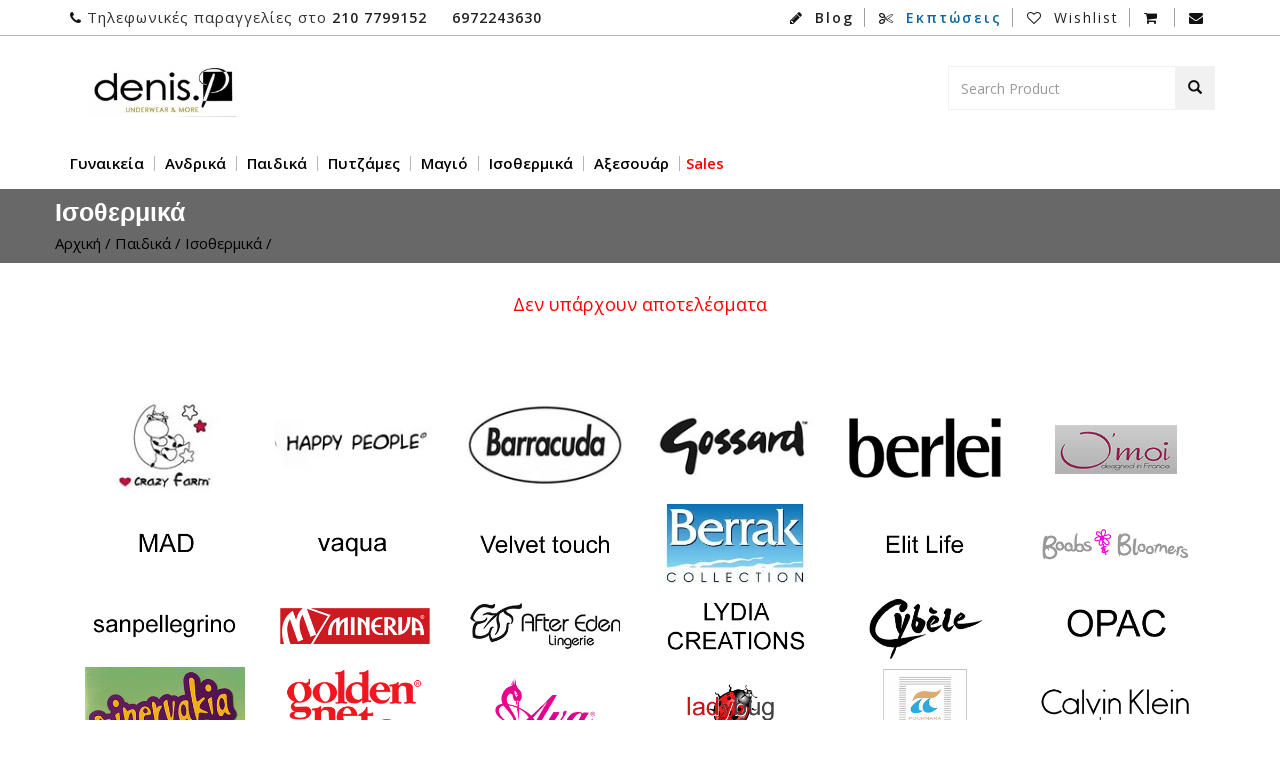

--- FILE ---
content_type: text/html; charset=UTF-8
request_url: https://www.esorouxa.net/paidika/isothermika/
body_size: 8453
content:
<!doctype html>
<html class="no-js" lang="greek">

<head>

<meta http-equiv="Content-Type" content="text/html; charset=UTF-8" />
        <meta http-equiv="x-ua-compatible" content="ie=edge">
        <meta name="viewport" content="width=device-width, initial-scale=1">
<meta http-equiv="cache-control" content="no-cache" />
<meta http-equiv="pragma" content="no-cache" />
<meta name="language" content="el, greek" />
<meta name="robots" content="all" />



<link rel="canonical" href="https://www.esorouxa.net/paidika/isothermika/" />
<meta property="og:locale" content="el_GR" /> 
<meta property="og:type" content="category" />
<meta property="og:title" content="Ισοθερμικά" />
<meta property="og:description" content="" />
<meta property="og:url" content="https://www.esorouxa.net/paidika/isothermika/" />
<meta property="og:site_name" content="Εσώρουχα denis.p - κατάστημα εσωρούχων" />
<meta property="article:author" content="denis.p" /> 
<meta property="og:image" content="https://www.esorouxa.net/paidika/isothermika/photobig/26082017204912.jpg" />
<meta property="og:image:width" content="268" />
<meta property="og:image:height" content="348" />
<meta name="twitter:card" content="summary_large_image" /> 
<meta name="twitter:description" content="" />
<meta name="twitter:title" content="Ισοθερμικά" />
<meta name="twitter:image" content="https://www.esorouxa.net/paidika/isothermika/photobig/26082017204912.jpg" />
<meta name="twitter:creator" content="@EsorouxaNet" /> 


<title>Ισοθερμικά</title>
	
<link rel="shortcut icon" type="image/x-icon" href="https://www.esorouxa.net//favicon.ico">  
<link rel="stylesheet" href="https://www.esorouxa.net/includes/templates/temp_3/css/bootstrap.min.css"  media="none" id="bootstrapmincss">
<link rel="stylesheet" href="https://www.esorouxa.net/includes/templates/temp_3/css/animate.min.css"><link rel="stylesheet" href="https://www.esorouxa.net/includes/templates/temp_3/css/font-awesome.min.css" media="none" id="fontawesomemincss">
<link rel="stylesheet" type="text/css" href="https://www.esorouxa.net/includes/templates/temp_3/css/font/flaticon.css"> <link rel="stylesheet" href="https://www.esorouxa.net/includes/templates/temp_3/css2/owl.carousel.min.css"><link rel="stylesheet" href="https://www.esorouxa.net/includes/templates/temp_3/css2/owl.theme.default.min.css"><link rel="stylesheet" href="https://www.esorouxa.net/includes/templates/temp_3/css/meanmenu.min.css"><link rel="stylesheet" href="https://www.esorouxa.net/style.css"  media="all" id="stylecss">
<link rel="stylesheet" href="https://www.esorouxa.net/includes/templates/temp_3/my.css?u=6" media="all" id="mycss">		
<script src="https://www.esorouxa.net/includes/templates/temp_3/js/vendor/modernizr-2.8.3.min.js"></script><style>
.ProdImgHolder{    height: 500px;}
.ProdImgHolderPhoto{display: block;
    height: 100%;}
.ProdImgHolderPhoto img {max-height:100%;}
.inner-page-banner-area .pagination-area ul li a, .inner-page-banner-area .pagination-area ul li {
    color: #000000 !important;
}
</style>
<script src="https://www.esorouxa.net/includes/templates/temp_3/js/vendor/jquery-2.2.4.min.js" type="text/javascript"></script>
<script>(function(d, s, id) {
  var js, fjs = d.getElementsByTagName(s)[0];
  if (d.getElementById(id)) return;
  js = d.createElement(s); js.id = id;
  js.src = "//connect.facebook.net/en_US/all.js#xfbml=1&appId=493583430676785";
  fjs.parentNode.insertBefore(js, fjs);
}(document, 'script', 'facebook-jssdk'));</script>

<!-- Facebook Pixel Code -->
<script>
!function(f,b,e,v,n,t,s)
{if(f.fbq)return;n=f.fbq=function(){n.callMethod?
n.callMethod.apply(n,arguments):n.queue.push(arguments)};
if(!f._fbq)f._fbq=n;n.push=n;n.loaded=!0;n.version='2.0';
n.queue=[];t=b.createElement(e);t.async=!0;
t.src=v;s=b.getElementsByTagName(e)[0];
s.parentNode.insertBefore(t,s)}(window,document,'script',
'https://connect.facebook.net/en_US/fbevents.js');
fbq('init', '1052149564816672'); 
fbq('track', 'PageView');
</script>

<noscript>
 <img height="1" width="1" 
src="https://www.facebook.com/tr?id=1052149564816672&ev=PageView
&noscript=1"/>
</noscript>
<!-- End Facebook Pixel Code -->


</head>
<body>

<script>
  (function(i,s,o,g,r,a,m){i['GoogleAnalyticsObject']=r;i[r]=i[r]||function(){
  (i[r].q=i[r].q||[]).push(arguments)},i[r].l=1*new Date();a=s.createElement(o),
  m=s.getElementsByTagName(o)[0];a.async=1;a.src=g;m.parentNode.insertBefore(a,m)
  })(window,document,'script','//www.google-analytics.com/analytics.js','ga');
ga('create', 'UA-72469981-1', 'auto');
ga('require', 'ec');


ga('send', 'pageview');
</script>
    	<div class="wrapper-area">
        <!--[if lt IE 8]>
            <p class="browserupgrade">You are using an <strong>outdated</strong> browser. Please <a href="https://browsehappy.com/">upgrade your browser</a> to improve your experience.</p>
        <![endif]-->

<header>
<div class="header-area-style3" id="sticker">
<div class="header-top">
<div class="header-top-inner-top" style="background: #FFFFFF;">
<div class="container">
<div class="row">
<div class="col-lg-6 col-md-6 col-sm-12 col-xs-12">
<div class="header-contact">
<ul>
<li style="text-transform:none"><i class="fa fa-phone" aria-hidden="true"></i>Τηλεφωνικές παραγγελίες στο 
<a href="tel:+302107799152"><b>210 7799152</b></a>
<a href="tel:+6972243630"><b>6972243630</b></a>
</li>
</ul>
</div>
</div>
<div class="col-lg-6 col-md-6 col-sm-12 col-xs-12">
<div class="account-wishlist">
<ul>
<li><a href="https://www.esorouxa.net/blog/" style="font-weight:700"><i class="fa fa-pencil" aria-hidden="true"></i> Blog</a></li>
<li><a href="https://www.esorouxa.net/prosfores.php" style="    color: #0a67a3; font-weight:700"><i class="fa fa-cut" aria-hidden="true"></i> Εκπτώσεις</a></li>
<li><a href="https://www.esorouxa.net/wishlist.php"><i class="fa fa-heart-o" aria-hidden="true"></i> Wishlist</a></li>
<li><a href="https://www.esorouxa.net/kalathaki.php"><i class="fa fa-shopping-cart" aria-hidden="true"></i><span></span></a>
</li>
<li><a href="https://www.esorouxa.net/contact.php"><i class="fa fa-envelope" aria-hidden="true"></i></a></li>
</ul>
</div>
</div>
</div>
</div>
</div>
<div class="header-top-inner-bottom">
<div class="container">
<div class="row">                         
<div class="col-lg-3 col-md-3 col-sm-12 col-xs-12">
<div class="logo-area">
<a href="https://www.esorouxa.net/">
<img class="img-responsive LogoMaxHeight" src="https://www.esorouxa.net/includes/templates/temp_3/insets/photos/24112018101317.JPG" alt="" style="max-height: 51px;">
</a>
</div>
</div>  

<div class="col-lg-6 col-md-6 col-sm-12 col-xs-12 text-center">
</div> 

<div class="col-lg-3 col-md-3 col-sm-2 col-xs-12">
<form action="https://www.esorouxa.net/search.php" method="get" class="search-area" id="SearchMainForm">
<div class="input-group" id="adv-search">
<input type="text" class="form-control" placeholder="Search Product" name="q" value="" />
<div class="input-group-btn">
<div class="btn-group" role="group">
<button type="button" onclick="document.getElementById('SearchMainForm').submit()" class="btn btn-metro-search"><span class="glyphicon glyphicon-search" aria-hidden="true"></span></button>
</div>
</div>
</div>
</form>  
</div>  

</div>
</div>
</div>
</div>
<div class="header-bottom">
<div class="container">
<div class="row">                         
<div class="col-lg-3 col-md-3 col-sm-4">
<div class="logo-area">
<a href="https://www.esorouxa.net/">
<img class="img-responsive" src="https://www.esorouxa.net/includes/templates/temp_3/insets/photos/24112018101317.JPG" alt="" style="max-height: 31px;">
</a>
</div>
</div> 
<div class="col-lg-12 col-md-12 col-sm-12">
<div class="main-menu-area">
<nav>
<ul>

			<li class='' style=''><a href="https://www.esorouxa.net/gynaikeia/"  class='Menu1StyleMain' >Γυναικεία</a><ul class=''  style=''><li class='has-child-menu'  style=''><a href="https://www.esorouxa.net/gynaikeia/soutien/"  class='' >Σουτιέν</a><ul class='thired-level Menu3StyleMain'  style=''><li class=''  style=''><a href="https://www.esorouxa.net/gynaikeia/soutien/megala-megethi/"  class='' >Μεγάλα μεγέθη</a></li><li class=''  style=''><a href="https://www.esorouxa.net/gynaikeia/soutien/me-banela/"  class='' >Σουτιέν με μπανέλα</a></li><li class=''  style=''><a href="https://www.esorouxa.net/gynaikeia/soutien/mpoustaki/"  class='' >Μπουστάκι</a></li><li class=''  style=''><a href="https://www.esorouxa.net/gynaikeia/soutien/straples/"  class='' >Σουτιέν straples</a></li><li class=''  style=''><a href="https://www.esorouxa.net/gynaikeia/soutien/soutien-polimorfika/"  class='' >Σουτιέν πολυμορφικά</a></li><li class=''  style=''><a href="https://www.esorouxa.net/gynaikeia/soutien/thilasmou/"  class='' >Εσώρουχα εγκυμοσύνης - θηλασμού</a></li><li class=''  style=''><a href="https://www.esorouxa.net/gynaikeia/soutien/axesouar/"  class='' >Αξεσουάρ</a></li><li class=''  style=''><a href="https://www.esorouxa.net/gynaikeia/soutien/efivika/"  class='' >Σουτιέν εφηβικά - νεανικά</a></li><li class=''  style=''><a href="https://www.esorouxa.net/gynaikeia/soutien/minimizer/"  class='' >Minimizer</a></li><li class=''  style=''><a href="https://www.esorouxa.net/gynaikeia/soutien/xoris-banela/"  class='' >Σουτιέν χωρίς μπανέλα</a></li><li class=''  style=''><a href="https://www.esorouxa.net/gynaikeia/soutien/athlitika/"  class='' >Αθλητικά</a></li><li class=''  style=''><a href="https://www.esorouxa.net/gynaikeia/soutien/set/"  class='' >Set</a></li></ul></li><li class='has-child-menu'  style=''><a href="https://www.esorouxa.net/gynaikeia/kilotes/"  class='' >Κυλότες</a><ul class='thired-level Menu3StyleMain'  style=''><li class=''  style=''><a href="https://www.esorouxa.net/gynaikeia/kilotes/kommena-me-laser/"  class='' >Κομμένα με laser</a></li><li class=''  style=''><a href="https://www.esorouxa.net/gynaikeia/kilotes/tanga/"  class='' >Brazil</a></li><li class=''  style=''><a href="https://www.esorouxa.net/gynaikeia/kilotes/vamvakeres/"  class='' >Βαμβακερές</a></li><li class=''  style=''><a href="https://www.esorouxa.net/gynaikeia/kilotes/mpoxer/"  class='' >Μπόξερ</a></li><li class=''  style=''><a href="https://www.esorouxa.net/gynaikeia/kilotes/string/"  class='' >String</a></li></ul></li><li class='has-child-menu'  style=''><a href="https://www.esorouxa.net/gynaikeia/faneles/"  class='' >Φανέλες</a><ul class='thired-level Menu3StyleMain'  style=''><li class=''  style=''><a href="https://www.esorouxa.net/gynaikeia/faneles/kontomanikes/"  class='' >Κοντομάνικες</a></li><li class=''  style=''><a href="https://www.esorouxa.net/gynaikeia/faneles/makrimanikes/"  class='' >Μακρυμάνικες</a></li><li class=''  style=''><a href="https://www.esorouxa.net/gynaikeia/faneles/ranta/"  class='' >Ράντα</a></li></ul></li><li class='has-child-menu'  style=''><a href="https://www.esorouxa.net/gynaikeia/kormakia/"  class='' >Κορμάκια</a><ul class='thired-level Menu3StyleMain'  style=''><li class=''  style=''><a href="https://www.esorouxa.net/gynaikeia/kormakia/konto-maniki/"  class='' >Κοντό μανίκι</a></li><li class=''  style=''><a href="https://www.esorouxa.net/gynaikeia/kormakia/makry-maniki/"  class='' >Μακρύ μανίκι</a></li><li class=''  style=''><a href="https://www.esorouxa.net/gynaikeia/kormakia/xoris-maniki/"  class='' >Χωρίς μανίκι</a></li></ul></li><li class='has-child-menu'  style=''><a href="https://www.esorouxa.net/gynaikeia/kalson/"  class='' >Καλσόν</a><ul class='thired-level Menu3StyleMain'  style=''><li class=''  style=''><a href="https://www.esorouxa.net/gynaikeia/kalson/elastika/"  class='' >Ελαστικά</a></li></ul></li><li class='has-child-menu'  style=''><a href="https://www.esorouxa.net/gynaikeia/kolan/"  class='' >Κολάν</a></li><li class='has-child-menu'  style=''><a href="https://www.esorouxa.net/gynaikeia/sexy/"  class='' >Sexy</a><ul class='thired-level Menu3StyleMain'  style=''><li class=''  style=''><a href="https://www.esorouxa.net/gynaikeia/sexy/olosoma-kalson/"  class='' >Ολόσωμα καλσόν</a></li><li class=''  style=''><a href="https://www.esorouxa.net/gynaikeia/sexy/string/"  class='' >String</a></li><li class=''  style=''><a href="https://www.esorouxa.net/gynaikeia/sexy/zartieres/"  class='' >Ζαρτιέρες</a></li><li class=''  style=''><a href="https://www.esorouxa.net/gynaikeia/sexy/mpoysto-zartieres/"  class='' >Μπούστο Ζαρτιέρες</a></li><li class=''  style=''><a href="https://www.esorouxa.net/gynaikeia/sexy/foremata/"  class='' >Sexy Φορέματα</a></li><li class=''  style=''><a href="https://www.esorouxa.net/gynaikeia/sexy/stoles/"  class='' >Sexy Στολές</a></li><li class=''  style=''><a href="https://www.esorouxa.net/gynaikeia/sexy/kormakia/"  class='' >Κορμάκια</a></li><li class=''  style=''><a href="https://www.esorouxa.net/gynaikeia/sexy/mplouzakia/"  class='' >Μπλουζάκια</a></li><li class=''  style=''><a href="https://www.esorouxa.net/gynaikeia/sexy/robakia/"  class='' >Ρομπάκια</a></li><li class=''  style=''><a href="https://www.esorouxa.net/gynaikeia/sexy/pantelonia/"  class='' >Παντελόνια</a></li></ul></li><li class='has-child-menu'  style=''><a href="https://www.esorouxa.net/gynaikeia/homewear/"  class='' >Φόρμες - Homewear</a><ul class='thired-level Menu3StyleMain'  style=''><li class=''  style=''><a href="https://www.esorouxa.net/gynaikeia/homewear/zaketes/"  class='' >Ζακέτες</a></li><li class=''  style=''><a href="https://www.esorouxa.net/gynaikeia/homewear/mplouzes/"  class='' >Μπλούζες</a></li><li class=''  style=''><a href="https://www.esorouxa.net/gynaikeia/homewear/pantelonia/"  class='' >Παντελόνια</a></li><li class=''  style=''><a href="https://www.esorouxa.net/gynaikeia/homewear/formes/"  class='' >Φόρμες</a></li></ul></li><li class='has-child-menu'  style=''><a href="https://www.esorouxa.net/gynaikeia/lastex/"  class='' >Λαστέξ</a><ul class='thired-level Menu3StyleMain'  style=''><li class=''  style=''><a href="https://www.esorouxa.net/gynaikeia/lastex/konto-podi/"  class='' >Λαστέξ κιλότα</a></li><li class=''  style=''><a href="https://www.esorouxa.net/gynaikeia/lastex/lastex-kormaki/"  class='' >Λαστέξ κορμάκι</a></li><li class=''  style=''><a href="https://www.esorouxa.net/gynaikeia/lastex/makri-podi/"  class='' >Μακρύ πόδι</a></li><li class=''  style=''><a href="https://www.esorouxa.net/gynaikeia/lastex/olosomo/"  class='' >Ολόσωμο λαστέξ</a></li></ul></li><li class='has-child-menu'  style=''><a href="https://www.esorouxa.net/gynaikeia/kobinezon/"  class='' >Κομπινεζόν</a></li></ul></li>
			<li class='' style=''><a href="https://www.esorouxa.net/andrika/"  class='Menu1StyleMain' >Ανδρικά</a></li>
			<li class='' style=''><a href="https://www.esorouxa.net/paidika/"  class='Menu1StyleMain' >Παιδικά</a><ul class=''  style=''><li class='has-child-menu'  style=''><a href="https://www.esorouxa.net/paidika/koritsia/"  class='' >Κορίτσια</a><ul class='thired-level Menu3StyleMain'  style=''><li class=''  style=''><a href="https://www.esorouxa.net/paidika/koritsia/vrefika/"  class='' >Βρεφικά</a></li><li class=''  style=''><a href="https://www.esorouxa.net/paidika/koritsia/esorouxa/"  class='' >Εσώρουχα</a></li><li class=''  style=''><a href="https://www.esorouxa.net/paidika/koritsia/kalson/"  class='' >καλσόν</a></li></ul></li><li class='has-child-menu'  style=''><a href="https://www.esorouxa.net/paidika/agoria/"  class='' >Αγόρια</a><ul class='thired-level Menu3StyleMain'  style=''><li class=''  style=''><a href="https://www.esorouxa.net/paidika/agoria/vrefika/"  class='' >Βρεφικά</a></li><li class=''  style=''><a href="https://www.esorouxa.net/paidika/agoria/esorouxa/"  class='' >Εσώρουχα Παιδικά σλιπ 3 τεμάχια </a></li></ul></li><li class='has-child-menu  '  style=''><a href="https://www.esorouxa.net/paidika/isothermika/"  class='' >Ισοθερμικά</a></li></ul></li>
			<li class='' style=''><a href="https://www.esorouxa.net/pitzames/"  class='Menu1StyleMain' >Πυτζάμες</a><ul class=''  style=''><li class='has-child-menu'  style=''><a href="https://www.esorouxa.net/pitzames/gynaikeies/"  class='' >Γυναικείες</a><ul class='thired-level Menu3StyleMain'  style=''><li class=''  style=''><a href="https://www.esorouxa.net/pitzames/gynaikeies/saten-baby-boll-nixtiko-roba/"  class='' >Σατέν baby boll - νυχτικό - ρομπα</a></li><li class=''  style=''><a href="https://www.esorouxa.net/pitzames/gynaikeies/saten-baby-boll-nixtiko-roba-plus-size/"  class='' >Σατέν baby boll - νυχτικό - ρομπα Plus size</a></li><li class=''  style=''><a href="https://www.esorouxa.net/pitzames/gynaikeies/pitzames-xeimoniatikes/"  class='' >Πυτζάμες Χειμωνιάτικες</a></li><li class=''  style=''><a href="https://www.esorouxa.net/pitzames/gynaikeies/nixtika-xeimoniatika/"  class='' >Νυχτικά Χειμωνιάτικα</a></li><li class=''  style=''><a href="https://www.esorouxa.net/pitzames/gynaikeies/robes-xeimoniatikes/"  class='' >Ρόμπες Χειμωνιάτικες</a></li><li class=''  style=''><a href="https://www.esorouxa.net/pitzames/gynaikeies/set-nixtiko-roba/"  class='' >Σετ Νυχτικό – Ρόμπα</a></li><li class=''  style=''><a href="https://www.esorouxa.net/pitzames/gynaikeies/pitzames-kalokairines/"  class='' >Πυτζάμες Καλοκαιρινές</a></li><li class=''  style=''><a href="https://www.esorouxa.net/pitzames/gynaikeies/nixtika-kalokairina/"  class='' >Νυχτικά Καλοκαιρινά</a></li><li class=''  style=''><a href="https://www.esorouxa.net/pitzames/gynaikeies/robes-kalokairines/"  class='' >Ρόμπες Καλοκαιρινές</a></li></ul></li><li class='has-child-menu'  style=''><a href="https://www.esorouxa.net/pitzames/andrikes/"  class='' >Ανδρικές</a><ul class='thired-level Menu3StyleMain'  style=''><li class=''  style=''><a href="https://www.esorouxa.net/pitzames/andrikes/pitzames-kalokairines/"  class='' >Πυτζάμες Καλοκαιρινές</a></li><li class=''  style=''><a href="https://www.esorouxa.net/pitzames/andrikes/pitzames-xeimoniatikes/"  class='' >Πυτζάμες Χειμωνιάτικες</a></li><li class=''  style=''><a href="https://www.esorouxa.net/pitzames/andrikes/robes/"  class='' >Ρόμπες</a></li></ul></li><li class='has-child-menu'  style=''><a href="https://www.esorouxa.net/pitzames/paidikes/"  class='' >Παιδικές</a><ul class='thired-level Menu3StyleMain'  style=''><li class=''  style=''><a href="https://www.esorouxa.net/pitzames/paidikes/agori/"  class='' >Αγόρι</a></li><li class=''  style=''><a href="https://www.esorouxa.net/pitzames/paidikes/koritsi/"  class='' >Κορίτσι</a></li></ul></li></ul></li>
			<li class='' style=''><a href="https://www.esorouxa.net/magio/"  class='Menu1StyleMain' >Μαγιό</a><ul class=''  style=''><li class='has-child-menu'  style=''><a href="https://www.esorouxa.net/magio/ginaikeia/"  class='' >Γυναικεία</a><ul class='thired-level Menu3StyleMain'  style=''><li class=''  style=''><a href="https://www.esorouxa.net/magio/ginaikeia/axesouar-paralias/"  class='' >Αξεσουάρ Παραλίας</a></li><li class=''  style=''><a href="https://www.esorouxa.net/magio/ginaikeia/megala-megethi/"  class='' >Μαγιό Μεγάλα Μεγέθη</a></li><li class=''  style=''><a href="https://www.esorouxa.net/magio/ginaikeia/mpikini/"  class='' >Μπικίνι</a></li><li class=''  style=''><a href="https://www.esorouxa.net/magio/ginaikeia/olosoma/"  class='' >Ολόσωμα</a></li><li class=''  style=''><a href="https://www.esorouxa.net/magio/ginaikeia/sinola-paralias/"  class='' >Σύνολα Παραλίας</a></li></ul></li><li class='has-child-menu'  style=''><a href="https://www.esorouxa.net/magio/andrika/"  class='' >Ανδρικά</a></li></ul></li>
			<li class='' style=''><a href="https://www.esorouxa.net/isothermika/"  class='Menu1StyleMain' >Ισοθερμικά</a><ul class=''  style=''><li class='has-child-menu'  style=''><a href="https://www.esorouxa.net/isothermika/andrika/"  class='' >Ανδρικά</a></li><li class='has-child-menu'  style=''><a href="https://www.esorouxa.net/isothermika/gynaikeia/"  class='' >Γυναικεία</a></li><li class='has-child-menu'  style=''><a href="https://www.esorouxa.net/isothermika/paidika/"  class='' >Παιδικά</a></li></ul></li>
			<li class='' style=''><a href="https://www.esorouxa.net/aksesouar/"  class='Menu1StyleMain' >Αξεσουάρ</a><ul class=''  style=''><li class='has-child-menu'  style=''><a href="https://www.esorouxa.net/aksesouar/kaltses/"  class='' >Κάλτσες</a><ul class='thired-level Menu3StyleMain'  style=''><li class=''  style=''><a href="https://www.esorouxa.net/aksesouar/kaltses/andrikes/"  class='' >Ανδρικές</a></li><li class=''  style=''><a href="https://www.esorouxa.net/aksesouar/kaltses/ginaikeies/"  class='' >Γυναικείες</a></li><li class=''  style=''><a href="https://www.esorouxa.net/aksesouar/kaltses/paidikes-agori/"  class='' >Παιδικές - Αγόρι</a></li><li class=''  style=''><a href="https://www.esorouxa.net/aksesouar/kaltses/paidikes-koritsi/"  class='' >Παιδικές - Κορίτσι</a></li></ul></li></ul></li><li><a href="https://www.esorouxa.net/prosfores.php" style="font-weight: 700;    color: #000 !important;"><span style="color:red">Sales</span></a></li></ul>
</nav>
</div>
</div>
</div> 
</div>
						<div class="mobile-menu-area">
							<div class="container">
								<div class="row">
									<div class="col-md-12">
										<div class="mobile-menu">
											<nav id="dropdown">
												<ul style="z-index:9999999">
<li><a href="https://www.esorouxa.net/" class="MobMen1LIA">Αρχική</a>

			<li class='' style=''><a href="https://www.esorouxa.net/gynaikeia/"  class='MobMen1LIA' >Γυναικεία</a><ul class=''  style=''><li class=''  style=''><a href="https://www.esorouxa.net/gynaikeia/soutien/"  class='MobMen2LIA' >Σουτιέν</a><ul class=''  style=''><li class=''  style=''><a href="https://www.esorouxa.net/gynaikeia/soutien/megala-megethi/"  class='MobMen3LIA' >Μεγάλα μεγέθη</a></li><li class=''  style=''><a href="https://www.esorouxa.net/gynaikeia/soutien/me-banela/"  class='MobMen3LIA' >Σουτιέν με μπανέλα</a></li><li class=''  style=''><a href="https://www.esorouxa.net/gynaikeia/soutien/mpoustaki/"  class='MobMen3LIA' >Μπουστάκι</a></li><li class=''  style=''><a href="https://www.esorouxa.net/gynaikeia/soutien/straples/"  class='MobMen3LIA' >Σουτιέν straples</a></li><li class=''  style=''><a href="https://www.esorouxa.net/gynaikeia/soutien/soutien-polimorfika/"  class='MobMen3LIA' >Σουτιέν πολυμορφικά</a></li><li class=''  style=''><a href="https://www.esorouxa.net/gynaikeia/soutien/thilasmou/"  class='MobMen3LIA' >Εσώρουχα εγκυμοσύνης - θηλασμού</a></li><li class=''  style=''><a href="https://www.esorouxa.net/gynaikeia/soutien/axesouar/"  class='MobMen3LIA' >Αξεσουάρ</a></li><li class=''  style=''><a href="https://www.esorouxa.net/gynaikeia/soutien/efivika/"  class='MobMen3LIA' >Σουτιέν εφηβικά - νεανικά</a></li><li class=''  style=''><a href="https://www.esorouxa.net/gynaikeia/soutien/minimizer/"  class='MobMen3LIA' >Minimizer</a></li><li class=''  style=''><a href="https://www.esorouxa.net/gynaikeia/soutien/xoris-banela/"  class='MobMen3LIA' >Σουτιέν χωρίς μπανέλα</a></li><li class=''  style=''><a href="https://www.esorouxa.net/gynaikeia/soutien/athlitika/"  class='MobMen3LIA' >Αθλητικά</a></li><li class=''  style=''><a href="https://www.esorouxa.net/gynaikeia/soutien/set/"  class='MobMen3LIA' >Set</a></li></ul></li><li class=''  style=''><a href="https://www.esorouxa.net/gynaikeia/kilotes/"  class='MobMen2LIA' >Κυλότες</a><ul class=''  style=''><li class=''  style=''><a href="https://www.esorouxa.net/gynaikeia/kilotes/kommena-me-laser/"  class='MobMen3LIA' >Κομμένα με laser</a></li><li class=''  style=''><a href="https://www.esorouxa.net/gynaikeia/kilotes/tanga/"  class='MobMen3LIA' >Brazil</a></li><li class=''  style=''><a href="https://www.esorouxa.net/gynaikeia/kilotes/vamvakeres/"  class='MobMen3LIA' >Βαμβακερές</a></li><li class=''  style=''><a href="https://www.esorouxa.net/gynaikeia/kilotes/mpoxer/"  class='MobMen3LIA' >Μπόξερ</a></li><li class=''  style=''><a href="https://www.esorouxa.net/gynaikeia/kilotes/string/"  class='MobMen3LIA' >String</a></li></ul></li><li class=''  style=''><a href="https://www.esorouxa.net/gynaikeia/faneles/"  class='MobMen2LIA' >Φανέλες</a><ul class=''  style=''><li class=''  style=''><a href="https://www.esorouxa.net/gynaikeia/faneles/kontomanikes/"  class='MobMen3LIA' >Κοντομάνικες</a></li><li class=''  style=''><a href="https://www.esorouxa.net/gynaikeia/faneles/makrimanikes/"  class='MobMen3LIA' >Μακρυμάνικες</a></li><li class=''  style=''><a href="https://www.esorouxa.net/gynaikeia/faneles/ranta/"  class='MobMen3LIA' >Ράντα</a></li></ul></li><li class=''  style=''><a href="https://www.esorouxa.net/gynaikeia/kormakia/"  class='MobMen2LIA' >Κορμάκια</a><ul class=''  style=''><li class=''  style=''><a href="https://www.esorouxa.net/gynaikeia/kormakia/konto-maniki/"  class='MobMen3LIA' >Κοντό μανίκι</a></li><li class=''  style=''><a href="https://www.esorouxa.net/gynaikeia/kormakia/makry-maniki/"  class='MobMen3LIA' >Μακρύ μανίκι</a></li><li class=''  style=''><a href="https://www.esorouxa.net/gynaikeia/kormakia/xoris-maniki/"  class='MobMen3LIA' >Χωρίς μανίκι</a></li></ul></li><li class=''  style=''><a href="https://www.esorouxa.net/gynaikeia/kalson/"  class='MobMen2LIA' >Καλσόν</a><ul class=''  style=''><li class=''  style=''><a href="https://www.esorouxa.net/gynaikeia/kalson/elastika/"  class='MobMen3LIA' >Ελαστικά</a></li></ul></li><li class=''  style=''><a href="https://www.esorouxa.net/gynaikeia/kolan/"  class='MobMen2LIA' >Κολάν</a></li><li class=''  style=''><a href="https://www.esorouxa.net/gynaikeia/sexy/"  class='MobMen2LIA' >Sexy</a><ul class=''  style=''><li class=''  style=''><a href="https://www.esorouxa.net/gynaikeia/sexy/olosoma-kalson/"  class='MobMen3LIA' >Ολόσωμα καλσόν</a></li><li class=''  style=''><a href="https://www.esorouxa.net/gynaikeia/sexy/string/"  class='MobMen3LIA' >String</a></li><li class=''  style=''><a href="https://www.esorouxa.net/gynaikeia/sexy/zartieres/"  class='MobMen3LIA' >Ζαρτιέρες</a></li><li class=''  style=''><a href="https://www.esorouxa.net/gynaikeia/sexy/mpoysto-zartieres/"  class='MobMen3LIA' >Μπούστο Ζαρτιέρες</a></li><li class=''  style=''><a href="https://www.esorouxa.net/gynaikeia/sexy/foremata/"  class='MobMen3LIA' >Sexy Φορέματα</a></li><li class=''  style=''><a href="https://www.esorouxa.net/gynaikeia/sexy/stoles/"  class='MobMen3LIA' >Sexy Στολές</a></li><li class=''  style=''><a href="https://www.esorouxa.net/gynaikeia/sexy/kormakia/"  class='MobMen3LIA' >Κορμάκια</a></li><li class=''  style=''><a href="https://www.esorouxa.net/gynaikeia/sexy/mplouzakia/"  class='MobMen3LIA' >Μπλουζάκια</a></li><li class=''  style=''><a href="https://www.esorouxa.net/gynaikeia/sexy/robakia/"  class='MobMen3LIA' >Ρομπάκια</a></li><li class=''  style=''><a href="https://www.esorouxa.net/gynaikeia/sexy/pantelonia/"  class='MobMen3LIA' >Παντελόνια</a></li></ul></li><li class=''  style=''><a href="https://www.esorouxa.net/gynaikeia/homewear/"  class='MobMen2LIA' >Φόρμες - Homewear</a><ul class=''  style=''><li class=''  style=''><a href="https://www.esorouxa.net/gynaikeia/homewear/zaketes/"  class='MobMen3LIA' >Ζακέτες</a></li><li class=''  style=''><a href="https://www.esorouxa.net/gynaikeia/homewear/mplouzes/"  class='MobMen3LIA' >Μπλούζες</a></li><li class=''  style=''><a href="https://www.esorouxa.net/gynaikeia/homewear/pantelonia/"  class='MobMen3LIA' >Παντελόνια</a></li><li class=''  style=''><a href="https://www.esorouxa.net/gynaikeia/homewear/formes/"  class='MobMen3LIA' >Φόρμες</a></li></ul></li><li class=''  style=''><a href="https://www.esorouxa.net/gynaikeia/lastex/"  class='MobMen2LIA' >Λαστέξ</a><ul class=''  style=''><li class=''  style=''><a href="https://www.esorouxa.net/gynaikeia/lastex/konto-podi/"  class='MobMen3LIA' >Λαστέξ κιλότα</a></li><li class=''  style=''><a href="https://www.esorouxa.net/gynaikeia/lastex/lastex-kormaki/"  class='MobMen3LIA' >Λαστέξ κορμάκι</a></li><li class=''  style=''><a href="https://www.esorouxa.net/gynaikeia/lastex/makri-podi/"  class='MobMen3LIA' >Μακρύ πόδι</a></li><li class=''  style=''><a href="https://www.esorouxa.net/gynaikeia/lastex/olosomo/"  class='MobMen3LIA' >Ολόσωμο λαστέξ</a></li></ul></li><li class=''  style=''><a href="https://www.esorouxa.net/gynaikeia/kobinezon/"  class='MobMen2LIA' >Κομπινεζόν</a></li></ul></li>
			<li class='' style=''><a href="https://www.esorouxa.net/andrika/"  class='MobMen1LIA' >Ανδρικά</a></li>
			<li class='' style=''><a href="https://www.esorouxa.net/paidika/"  class='MobMen1LIA' >Παιδικά</a><ul class=''  style=''><li class=''  style=''><a href="https://www.esorouxa.net/paidika/koritsia/"  class='MobMen2LIA' >Κορίτσια</a><ul class=''  style=''><li class=''  style=''><a href="https://www.esorouxa.net/paidika/koritsia/vrefika/"  class='MobMen3LIA' >Βρεφικά</a></li><li class=''  style=''><a href="https://www.esorouxa.net/paidika/koritsia/esorouxa/"  class='MobMen3LIA' >Εσώρουχα</a></li><li class=''  style=''><a href="https://www.esorouxa.net/paidika/koritsia/kalson/"  class='MobMen3LIA' >καλσόν</a></li></ul></li><li class=''  style=''><a href="https://www.esorouxa.net/paidika/agoria/"  class='MobMen2LIA' >Αγόρια</a><ul class=''  style=''><li class=''  style=''><a href="https://www.esorouxa.net/paidika/agoria/vrefika/"  class='MobMen3LIA' >Βρεφικά</a></li><li class=''  style=''><a href="https://www.esorouxa.net/paidika/agoria/esorouxa/"  class='MobMen3LIA' >Εσώρουχα Παιδικά σλιπ 3 τεμάχια </a></li></ul></li><li class='  '  style=''><a href="https://www.esorouxa.net/paidika/isothermika/"  class='MobMen2LIA' >Ισοθερμικά</a></li></ul></li>
			<li class='' style=''><a href="https://www.esorouxa.net/pitzames/"  class='MobMen1LIA' >Πυτζάμες</a><ul class=''  style=''><li class=''  style=''><a href="https://www.esorouxa.net/pitzames/gynaikeies/"  class='MobMen2LIA' >Γυναικείες</a><ul class=''  style=''><li class=''  style=''><a href="https://www.esorouxa.net/pitzames/gynaikeies/saten-baby-boll-nixtiko-roba/"  class='MobMen3LIA' >Σατέν baby boll - νυχτικό - ρομπα</a></li><li class=''  style=''><a href="https://www.esorouxa.net/pitzames/gynaikeies/saten-baby-boll-nixtiko-roba-plus-size/"  class='MobMen3LIA' >Σατέν baby boll - νυχτικό - ρομπα Plus size</a></li><li class=''  style=''><a href="https://www.esorouxa.net/pitzames/gynaikeies/pitzames-xeimoniatikes/"  class='MobMen3LIA' >Πυτζάμες Χειμωνιάτικες</a></li><li class=''  style=''><a href="https://www.esorouxa.net/pitzames/gynaikeies/nixtika-xeimoniatika/"  class='MobMen3LIA' >Νυχτικά Χειμωνιάτικα</a></li><li class=''  style=''><a href="https://www.esorouxa.net/pitzames/gynaikeies/robes-xeimoniatikes/"  class='MobMen3LIA' >Ρόμπες Χειμωνιάτικες</a></li><li class=''  style=''><a href="https://www.esorouxa.net/pitzames/gynaikeies/set-nixtiko-roba/"  class='MobMen3LIA' >Σετ Νυχτικό – Ρόμπα</a></li><li class=''  style=''><a href="https://www.esorouxa.net/pitzames/gynaikeies/pitzames-kalokairines/"  class='MobMen3LIA' >Πυτζάμες Καλοκαιρινές</a></li><li class=''  style=''><a href="https://www.esorouxa.net/pitzames/gynaikeies/nixtika-kalokairina/"  class='MobMen3LIA' >Νυχτικά Καλοκαιρινά</a></li><li class=''  style=''><a href="https://www.esorouxa.net/pitzames/gynaikeies/robes-kalokairines/"  class='MobMen3LIA' >Ρόμπες Καλοκαιρινές</a></li></ul></li><li class=''  style=''><a href="https://www.esorouxa.net/pitzames/andrikes/"  class='MobMen2LIA' >Ανδρικές</a><ul class=''  style=''><li class=''  style=''><a href="https://www.esorouxa.net/pitzames/andrikes/pitzames-kalokairines/"  class='MobMen3LIA' >Πυτζάμες Καλοκαιρινές</a></li><li class=''  style=''><a href="https://www.esorouxa.net/pitzames/andrikes/pitzames-xeimoniatikes/"  class='MobMen3LIA' >Πυτζάμες Χειμωνιάτικες</a></li><li class=''  style=''><a href="https://www.esorouxa.net/pitzames/andrikes/robes/"  class='MobMen3LIA' >Ρόμπες</a></li></ul></li><li class=''  style=''><a href="https://www.esorouxa.net/pitzames/paidikes/"  class='MobMen2LIA' >Παιδικές</a><ul class=''  style=''><li class=''  style=''><a href="https://www.esorouxa.net/pitzames/paidikes/agori/"  class='MobMen3LIA' >Αγόρι</a></li><li class=''  style=''><a href="https://www.esorouxa.net/pitzames/paidikes/koritsi/"  class='MobMen3LIA' >Κορίτσι</a></li></ul></li></ul></li>
			<li class='' style=''><a href="https://www.esorouxa.net/magio/"  class='MobMen1LIA' >Μαγιό</a><ul class=''  style=''><li class=''  style=''><a href="https://www.esorouxa.net/magio/ginaikeia/"  class='MobMen2LIA' >Γυναικεία</a><ul class=''  style=''><li class=''  style=''><a href="https://www.esorouxa.net/magio/ginaikeia/axesouar-paralias/"  class='MobMen3LIA' >Αξεσουάρ Παραλίας</a></li><li class=''  style=''><a href="https://www.esorouxa.net/magio/ginaikeia/megala-megethi/"  class='MobMen3LIA' >Μαγιό Μεγάλα Μεγέθη</a></li><li class=''  style=''><a href="https://www.esorouxa.net/magio/ginaikeia/mpikini/"  class='MobMen3LIA' >Μπικίνι</a></li><li class=''  style=''><a href="https://www.esorouxa.net/magio/ginaikeia/olosoma/"  class='MobMen3LIA' >Ολόσωμα</a></li><li class=''  style=''><a href="https://www.esorouxa.net/magio/ginaikeia/sinola-paralias/"  class='MobMen3LIA' >Σύνολα Παραλίας</a></li></ul></li><li class=''  style=''><a href="https://www.esorouxa.net/magio/andrika/"  class='MobMen2LIA' >Ανδρικά</a></li></ul></li>
			<li class='' style=''><a href="https://www.esorouxa.net/isothermika/"  class='MobMen1LIA' >Ισοθερμικά</a><ul class=''  style=''><li class=''  style=''><a href="https://www.esorouxa.net/isothermika/andrika/"  class='MobMen2LIA' >Ανδρικά</a></li><li class=''  style=''><a href="https://www.esorouxa.net/isothermika/gynaikeia/"  class='MobMen2LIA' >Γυναικεία</a></li><li class=''  style=''><a href="https://www.esorouxa.net/isothermika/paidika/"  class='MobMen2LIA' >Παιδικά</a></li></ul></li>
			<li class='' style=''><a href="https://www.esorouxa.net/aksesouar/"  class='MobMen1LIA' >Αξεσουάρ</a><ul class=''  style=''><li class=''  style=''><a href="https://www.esorouxa.net/aksesouar/kaltses/"  class='MobMen2LIA' >Κάλτσες</a><ul class=''  style=''><li class=''  style=''><a href="https://www.esorouxa.net/aksesouar/kaltses/andrikes/"  class='MobMen3LIA' >Ανδρικές</a></li><li class=''  style=''><a href="https://www.esorouxa.net/aksesouar/kaltses/ginaikeies/"  class='MobMen3LIA' >Γυναικείες</a></li><li class=''  style=''><a href="https://www.esorouxa.net/aksesouar/kaltses/paidikes-agori/"  class='MobMen3LIA' >Παιδικές - Αγόρι</a></li><li class=''  style=''><a href="https://www.esorouxa.net/aksesouar/kaltses/paidikes-koritsi/"  class='MobMen3LIA' >Παιδικές - Κορίτσι</a></li></ul></li></ul></li>
<li><a href="#" class="MobMen2LIA">Καλσόν / Κάλτσες</a></a>
<ul>
<li>
<a href="https://www.esorouxa.net/gynaikeia/kalson/" class="MobMen3LIA">Καλσόν</a>
</li>
<li>
<a href="https://www.esorouxa.net/aksesouar/kaltses/ginaikeies/" class="MobMen3LIA">Κάλτσες γυναικείες</a>
</li>
<li>
<a href="https://www.esorouxa.net/aksesouar/kaltses/andrikes/" class="MobMen3LIA">Κάλτσες ανδρικές</a>
</li>
<li>
<a href="https://www.esorouxa.net/aksesouar/kaltses/paidikes-koritsi/" class="MobMen3LIA">Κάλτσες παιδικές - Κορίτσι</a>
</li>
<li>
<a href="https://www.esorouxa.net/aksesouar/kaltses/paidikes-agori/" class="MobMen3LIA">Κάλτσες παιδικές - Αγόρι</a>
</li>
</ul>
</li>


<li><a href="https://www.esorouxa.net/megalo-bazaar-soutien.php" class="MobMen1LIA">Μεγάλο bazaar σουτιέν</a></li>
<li>
<a href="https://www.esorouxa.net/kalathaki.php" class="MobMen1LIA">Καλαθάκι τεμ.</a>
</li>

<li><a href="https://www.esorouxa.net/blog/" class="MobMen1LIA">Blog</a></li>
<li><a href="https://www.esorouxa.net/contact.php" class="MobMen1LIA">Επικοινωνία</a></li>

												</ul>
											</nav>
										</div>          
									</div>
								</div>
							</div>
						</div></div>
</div>
</header><div class="inner-page-banner-area" style="min-height: 74px;background:#d2d2d2;/*background: url(https://www.esorouxa.net/includes/templates/temp_3/insets/photos/17082017175731.jpg);*/">
<div class="container">
<div class="row">

<div class="
col-lg-8 col-md-8 col-sm-12 col-xs-12 BreadCrumbsMobile">
<div class="pagination-area text-left" style="top: 5px;">
<h1 class="text-left" style="color: #FFFFFF;margin: 0;">Ισοθερμικά</h1>
<ul class="text-left">
<li><a href="https://www.esorouxa.net/">Αρχική</a><span>/</span></li><li><a href="https://www.esorouxa.net/paidika/">Παιδικά</a><span>/</span></li><li>Ισοθερμικά<span>/</span></li></ul>
</div>
</div>

</div>

</div>
</div>
</div>


				




<div class='noResultsSearchLists'>Δεν υπάρχουν αποτελέσματα</div>			





	

	

	
<div class="clearfix"></div>
			<div class="brand-area">
				<div class="container">
					<div>
<div class="col-md-2">
<a href="https://www.esorouxa.net/brands.php?brand=crazy-farm"><img src="https://www.esorouxa.net/images/eshopImages/05072016162144127.png" alt="Crazy Farm"></a>
</div>
<div class="col-md-2">
<a href="https://www.esorouxa.net/brands.php?brand=happy-people"><img src="https://www.esorouxa.net/images/eshopImages/05072016162640128.png" alt="Happy People"></a>
</div>
<div class="col-md-2">
<a href="https://www.esorouxa.net/brands.php?brand=barracuda"><img src="https://www.esorouxa.net/images/eshopImages/05072016162817129.png" alt="Barracuda"></a>
</div>
<div class="col-md-2">
<a href="https://www.esorouxa.net/brands.php?brand=gossard"><img src="https://www.esorouxa.net/images/eshopImages/gossard-logo.png" alt="Gossard"></a>
</div>
<div class="col-md-2">
<a href="https://www.esorouxa.net/brands.php?brand=berlei"><img src="https://www.esorouxa.net/images/eshopImages/05072016162817218.png" alt="Berlei"></a>
</div>
<div class="col-md-2">
<a href="https://www.esorouxa.net/brands.php?brand=omoi"><img src="https://www.esorouxa.net/images/eshopImages/05072016162817223.png" alt="Omoi"></a>
</div>
<div class="col-md-2">
<a href="https://www.esorouxa.net/brands.php?brand=mad"><img src="https://www.esorouxa.net/images/eshopImages/23122016185642229.png" alt="MAD"></a>
</div>
<div class="col-md-2">
<a href="https://www.esorouxa.net/brands.php?brand=vaqua"><img src="https://www.esorouxa.net/images/eshopImages/23122016185642230.png" alt="vaqua"></a>
</div>
<div class="col-md-2">
<a href="https://www.esorouxa.net/brands.php?brand=velvet-touch"><img src="https://www.esorouxa.net/images/eshopImages/23122016190241238.png" alt="Velvet touch"></a>
</div>
<div class="col-md-2">
<a href="https://www.esorouxa.net/brands.php?brand=berrak"><img src="https://www.esorouxa.net/images/eshopImages/23122016190241239.PNG" alt="Berrak"></a>
</div>
<div class="col-md-2">
<a href="https://www.esorouxa.net/brands.php?brand=elite-life"><img src="https://www.esorouxa.net/images/eshopImages/23122016190241240.png" alt="Elite Life"></a>
</div>
<div class="col-md-2">
<a href="https://www.esorouxa.net/brands.php?brand=boobs-bloomers"><img src="https://www.esorouxa.net/images/eshopImages/23122016190241245.PNG" alt="Boobs Bloomers"></a>
</div>
<div class="col-md-2">
<a href="https://www.esorouxa.net/brands.php?brand=sanpellegrino"><img src="https://www.esorouxa.net/images/eshopImages/23122016190241246.png" alt="sanpellegrino"></a>
</div>
<div class="col-md-2">
<a href="https://www.esorouxa.net/brands.php?brand=minerva"><img src="https://www.esorouxa.net/images/eshopImages/23122016190748248.PNG" alt="Minerva"></a>
</div>
<div class="col-md-2">
<a href="https://www.esorouxa.net/brands.php?brand=after-eden"><img src="https://www.esorouxa.net/images/eshopImages/23122016190748253.JPG" alt="AFTER EDEN"></a>
</div>
<div class="col-md-2">
<a href="https://www.esorouxa.net/brands.php?brand=lydia-creations"><img src="https://www.esorouxa.net/images/eshopImages/23122016190748254.png" alt="LYDIA CREATIONS"></a>
</div>
<div class="col-md-2">
<a href="https://www.esorouxa.net/brands.php?brand=cybele"><img src="https://www.esorouxa.net/images/eshopImages/23122016190748257.JPG" alt="CYBELE"></a>
</div>
<div class="col-md-2">
<a href="https://www.esorouxa.net/brands.php?brand=opac"><img src="https://www.esorouxa.net/images/eshopImages/23122016190748258.png" alt="opac"></a>
</div>
<div class="col-md-2">
<a href="https://www.esorouxa.net/brands.php?brand=minervakia"><img src="https://www.esorouxa.net/images/eshopImages/05072016162115261.png" alt="minervakia"></a>
</div>
<div class="col-md-2">
<a href="https://www.esorouxa.net/brands.php?brand=golden-net"><img src="https://www.esorouxa.net/images/eshopImages/23122016184021267.PNG" alt="Golden Net"></a>
</div>
<div class="col-md-2">
<a href="https://www.esorouxa.net/brands.php?brand=ava"><img src="https://www.esorouxa.net/images/eshopImages/23122016184118335.PNG" alt="AVA"></a>
</div>
<div class="col-md-2">
<a href="https://www.esorouxa.net/brands.php?brand=ladybug"><img src="https://www.esorouxa.net/images/eshopImages/23122016191023336.png" alt="ladybug"></a>
</div>
<div class="col-md-2">
<a href="https://www.esorouxa.net/brands.php?brand=pournara"><img src="https://www.esorouxa.net/images/eshopImages/23122016184202349.PNG" alt="pournara"></a>
</div>
<div class="col-md-2">
<a href="https://www.esorouxa.net/brands.php?brand=calvin-klein"><img src="https://www.esorouxa.net/images/eshopImages/23122016184222427.PNG" alt="Calvin Klein"></a>
</div>
<div class="col-md-2">
<a href="https://www.esorouxa.net/brands.php?brand=john-frank"><img src="https://www.esorouxa.net/images/eshopImages/24022019182851538.JPG" alt="John Frank"></a>
</div>
<div class="col-md-2">
<a href="https://www.esorouxa.net/brands.php?brand=trendy"><img src="https://www.esorouxa.net/images/eshopImages/24022019182851539.JPG" alt="TRENDY"></a>
</div>
<div class="col-md-2">
<a href="https://www.esorouxa.net/brands.php?brand=helios"><img src="https://www.esorouxa.net/images/eshopImages/24022019182609547.png" alt="HELIOS"></a>
</div>
<div class="col-md-2">
<a href="https://www.esorouxa.net/brands.php?brand=perfect4u"><img src="https://www.esorouxa.net/images/eshopImages/24022019182609575.PNG" alt="perfect4u"></a>
</div>
<div class="col-md-2">
<a href="https://www.esorouxa.net/brands.php?brand=nicoletta"><img src="https://www.esorouxa.net/images/eshopImages/24022019200232578.JPG" alt="nicoletta"></a>
</div>
<div class="col-md-2">
<a href="https://www.esorouxa.net/brands.php?brand=ysabel-mora"><img src="https://www.esorouxa.net/images/eshopImages/24032019130040579.JPG" alt="Ysabel Mora"></a>
</div>
<div class="col-md-2">
<a href="https://www.esorouxa.net/brands.php?brand=anil"><img src="https://www.esorouxa.net/images/eshopImages/29092019193932586.png" alt="ANIL"></a>
</div>
<div class="col-md-2">
<a href="https://www.esorouxa.net/brands.php?brand=xmy"><img src="https://www.esorouxa.net/images/eshopImages/14102019190717587.png" alt="XMY"></a>
</div>
<div class="col-md-2">
<a href="https://www.esorouxa.net/brands.php?brand=gizela"><img src="https://www.esorouxa.net/images/eshopImages/24032020104210589.JPG" alt="gizela"></a>
</div>
<div class="col-md-2">
<a href="https://www.esorouxa.net/brands.php?brand=sloggi"><img src="https://www.esorouxa.net/images/eshopImages/0507201616253737.png" alt="Sloggi"></a>
</div>
<div class="col-md-2">
<a href="https://www.esorouxa.net/brands.php?brand=naturana"><img src="https://www.esorouxa.net/images/eshopImages/0507201616214443.png" alt="Naturana"></a>
</div>
<div class="col-md-2">
<a href="https://www.esorouxa.net/brands.php?brand=triumph"><img src="https://www.esorouxa.net/images/eshopImages/0507201616220734.png" alt="Triumph"></a>
</div>
<div class="col-md-2">
<a href="https://www.esorouxa.net/brands.php?brand=elite-form"><img src="https://www.esorouxa.net/images/eshopImages/2111201620195735.JPG" alt="Elite Form"></a>
</div>
<div class="col-md-2">
<a href="https://www.esorouxa.net/brands.php?brand=kris-line"><img src="https://www.esorouxa.net/images/eshopImages/0507201616255133.png" alt="Kris Line"></a>
</div>
<div class="col-md-2">
<a href="https://www.esorouxa.net/brands.php?brand=fontana-dv"><img src="https://www.esorouxa.net/images/eshopImages/2312201618461732.PNG" alt="Fontana DV"></a>
</div>
<div class="col-md-2">
<a href="https://www.esorouxa.net/brands.php?brand=omsa"><img src="https://www.esorouxa.net/images/eshopImages/2312201618522138.PNG" alt="OMSA"></a>
</div>
<div class="col-md-2">
<a href="https://www.esorouxa.net/brands.php?brand=luna"><img src="https://www.esorouxa.net/images/eshopImages/luna-logo.png" alt="Luna"></a>
</div>
<div class="col-md-2">
<a href="https://www.esorouxa.net/brands.php?brand=amelie"><img src="https://www.esorouxa.net/images/eshopImages/0507201616253736.png" alt="AMELIE"></a>
</div>
<div class="col-md-2">
<a href="https://www.esorouxa.net/brands.php?brand=nadia"><img src="https://www.esorouxa.net/images/eshopImages/2312201618522141.png" alt="NADIA"></a>
</div>
<div class="col-md-2">
<a href="https://www.esorouxa.net/brands.php?brand=palco"><img src="https://www.esorouxa.net/images/eshopImages/2111201620152242.jpg" alt="Palco"></a>
</div>
<div class="col-md-2">
<a href="https://www.esorouxa.net/brands.php?brand=odyssey"><img src="https://www.esorouxa.net/images/eshopImages/2312201618522140.png" alt="ΟΔΥΣΣΕΥ"></a>
</div>
<div class="col-md-2">
<a href="https://www.esorouxa.net/brands.php?brand=giota"><img src="https://www.esorouxa.net/images/eshopImages/2312201618522139.png" alt="ΓΙΩΤΑ"></a>
</div>
								</div>  
				</div>  
			</div>  		

<!-- Footer Area Start Here -->
	        <footer>
				<div class="footer-area">
					<div class="footer-area-top">
						<div class="container">
							<div class="row">
<div class="col-lg-3 col-md-3 col-sm-6 col-xs-12">
<div class="footer-box">
<h3>Πληροφοριες</h3>
<ul class="info-list">
<li><a href="https://www.esorouxa.net/">Κατάστημα εσωρούχων</a></li><li><a href="https://www.esorouxa.net/contact.php">Επικοινωνία με denis.p</a></li><li><a href="https://www.esorouxa.net/about-us.php">Εταιρεία denis.p</a></li><li><a href="https://www.esorouxa.net/apostoles-pliromes.php">Αποστολές - Πληρωμές</a></li><li><a href="https://www.esorouxa.net/politiki-epistrofon.php">Πολιτική Επιστροφών</a></li><li><a href="https://www.esorouxa.net/best-sellers.php">Δημοφιλέστερα</a></li><li><a href="https://www.esorouxa.net/megalo-bazaar-soutien.php">Μεγάλο bazaar σουτιέν</a></li></ul>




</div>
</div><div class="col-lg-3 col-md-3 col-sm-6 col-xs-12">
<div class="footer-box">
<h3>Εταιρεια</h3>
<div style="margin-bottom: 4px;">
Γρ. Αυξεντίου 84, Ιλίσια, τ.κ. 15771
<br>
210 - 7799152 | 6972243630
<br>
www.esorouxa.net
<br>
denis.esorouxa@gmail.com
</div>
<hr style="margin-bottom: 4px;margin-top: 0;">
Ηλεκτρονικό κατάστημα denis.p με μεγάλη γκάμα από εσώρουχα, κάλτσες, καλσόν, μαγιό, πιτζάμες και πολλά άλλα σε χαμηλές τιμές και με δυνατότητα αποστολής σε όλη την Ελλάδα!</div>
</div><div class="col-lg-3 col-md-3 col-sm-6 col-xs-12">
<div class="footer-box">
<h3>Παραγγελιες</h3>
Για τηλεφωνικές παραγγελίες επικοινωνήστε μαζί μας στο τηλέφωνο 210 7799152
<div>Ώρες λειτουργίας </div>
<div style="font-size: 14px;    font-weight: 700;">Δευτέρα-Τετάρτη-Σάββατο 9:00-15:00</div>
<div style="font-size: 14px;    font-weight: 700;">Τρίτη-Πέμπτη-Παρασκευή 9:00-21:00</div><hr>
<img src="https://www.esorouxa.net/includes/templates/temp_3/insets/photos/17082017113837.JPG" alt="Παραγγελιες" />
</div>
</div><div class="col-lg-3 col-md-3 col-sm-6 col-xs-12">
<div class="footer-box">
<h3>Κοινωνικα δικτυα</h3>
<p></p>
<ul class="footer-social">
<li>
<a href="https://www.facebook.com/www.esorouxa.net/" target="_blank">
<i class="fa fa-facebook" aria-hidden="true" style="line-height: 32px;"></i>
</a>
</li><li>
<a href="https://twitter.com/EsorouxaNet" target="_blank">
<i class="fa fa-twitter" aria-hidden="true" style="line-height: 32px;"></i>
</a>
</li><li>
<a href="https://plus.google.com/+EsorouxaNet-denisp" target="_blank">
<i class="fa fa-google-plus" aria-hidden="true" style="line-height: 32px;"></i>
</a>
</li><li>
<a href="https://www.youtube.com/channel/UCZZZnTxScaaofA5NOFXFr-w" target="_blank">
<i class="fa fa-youtube" aria-hidden="true" style="line-height: 32px;"></i>
</a>
</li><li>
<a href="https://gr.pinterest.com/esorouxadenisp/pins/" target="_blank">
<i class="fa fa-pinterest" aria-hidden="true" style="line-height: 32px;"></i>
</a>
</li></ul>										

<div class="fb-page FBClassWidth" data-href="https://www.facebook.com/www.esorouxa.net/" 
data-tabs="timeline" 
data-height="280"  
data-small-header="false" 
data-adapt-container-width="true" 
data-hide-cover="false" 
data-show-facepile="true">
<blockquote cite="https://www.facebook.com/www.esorouxa.net/" class="fb-xfbml-parse-ignore">
<a href="https://www.facebook.com/www.esorouxa.net/">denis.p</a></blockquote>
</div>

</div>
</div>							</div>
						</div>
					</div>
<div class="footer-area-bottom">
<div class="container">
<div class="row">
<div class="col-lg-8 col-md-8 col-sm-12 col-xs-12">
<p>
Copyright denis.p © 2011 - 2026 | 
<a href="http://www.lobals.com/" target="_blank" title="LCP - Κατασκευή ιστοσελίδας">Κατασκευή ιστοσελίδας</a> | 
<a href="https://www.esorouxa.net/xrisima-links.php">Χρήσιμα links</a>
</p>
</div>

<div class="col-lg-4 col-md-4 col-sm-12 col-xs-12">
</div>
</div>
</div>
</div>				</div>
	        </footer>
	        <!-- Footer Area End Here -->		</div>
		<!-- Modal Dialog Box Start Here-->
		<div id="myModal" class="modal fade" role="dialog">
		  	<div class="modal-dialog">		 
				<div class="modal-body">
					<button type="button" class="close myclose" data-dismiss="modal">×</button>
					<div class="product-details1-area">
		        		<div class="product-details-info-area LoadProdID">
				
						</div>
					</div>
				</div>
				<div class="modal-footer">
					<a href="#" class="btn-services-shop-now" data-dismiss="modal">Close</a>
				</div>
		    </div>
		</div>
		<!-- Modal Dialog Box End Here-->
<a href="https://www.esorouxa.net/kalathaki.php" class="MobileCartIconTop"><i class="fa fa-shopping-cart" aria-hidden="true"></i> <span></span><div>CART</div></a>
<script src="https://www.esorouxa.net/includes/templates/temp_3/js/bootstrap.min.js" type="text/javascript"></script>
<script src="https://www.esorouxa.net/includes/templates/temp_3/js/jquery.meanmenu.min.js" type="text/javascript"></script>
<script src="https://www.esorouxa.net/includes/templates/temp_3/js/wow.min.js" type="text/javascript"></script><script src="https://www.esorouxa.net/includes/templates/temp_3/js2/jquery.countdown.min.js" type="text/javascript"></script>
<script src="https://www.esorouxa.net/includes/templates/temp_3/js2/jquery.scrollUp.min.js" type="text/javascript"></script><script src="https://www.esorouxa.net/includes/templates/temp_3/js/isotope.pkgd.min.js" type="text/javascript"></script>		 

<script src="https://www.esorouxa.net/includes/templates/temp_3/my.js?u=8" type="text/javascript"></script> 




<input type="hidden" id="favorite_path_js" value="https://www.esorouxa.net/" />
<script src="https://www.esorouxa.net/includes/templates/temp_3/lcp/favorite.js" type="text/javascript"></script>




</body>

	</html>

--- FILE ---
content_type: text/css
request_url: https://www.esorouxa.net/includes/templates/temp_3/my.css?u=6
body_size: 3345
content:
.OdigosMegethonNeo{
    font-weight: 700;
    color: #086aaa;
    position: absolute;
    right: 6px;
    top: 5px;
}
.MegethologiaNeaBoxOut{

}
.beforeprrange{
position: absolute;
    top: 5px;
    left: 4px;
    font-size: 16px;
    font-weight: 700;
}
.afterprrange{
    position: absolute;
    right: 0;
    top: 3px;
    font-size: 17px;
    font-weight: 700;
}
.PriceFilterTypesNumber{
display: -webkit-inline-box;
    margin-bottom: 6px;
}
.PriceFilterTypesNumber div{

}
.PriceFilterTypesNumber div span {
    margin-right: 2px;
    margin-left: 14px;
    font-weight: 700;
}
.PriceFilterTypesNumber div input[type=number]{
width: 55px;
    text-align: center;
    font-size: 16px;
    font-weight: 700;
}
.PriceFilterTypesNumber button{
    margin-left: 18px;
    font-weight: 700;
}
.brandareaboxNew{
    display: inline-table;
    margin: 4px;
    padding: 2px 10px;
    background: #f5f5f5;
    color: #0a67a3;
    border: 1px solid #d2d2d2;
    font-family: cursive;
    font-size: 16px;
}
.brandareaboxNew:hover{
    background: #0a67a3;
    color: #FFFFFF;
    border: 1px solid #eaeaea;
}
.BrandActive{
    background: #0a67a3 !important;
    color: #FFFFFF !important;
    border: 1px solid #eaeaea !important;
}
.brandareabox {    margin: 5px;
    background: #f1f1f1;
    display: block;
    border: 1px solid #d2d2d2;
    height: 59px;
    overflow: hidden;
    float: left;
}
.brandareabox:hover {background:#dcdcdc;}
.brandareabox img {    max-width: 105px;}
.lcp_err_mess_ok { 
	position:fixed; 
	top:33%; 
	left:43%; 
	background:#0E741F; 
	border-radius: 7px; 
	color:#fafafa; 
	font-size:15px; 
	padding:18px; 
	z-index:100000; 
	box-shadow:#222222 14px 14px 14px; 
	cursor: default;
	    width: 282px;
}
 
.lcp_err_mess_no { 
	position:fixed; 
	top:33%; 
	left:43%; 
	background:#FC0000; 
	border-radius: 7px; 
	color:#fafafa; 
	font-size:15px; 
	padding:18px; 
	z-index:100000; 
	box-shadow:#222222 14px 14px 14px; 
	cursor: default;
	    width: 282px;
} 
.lcp_send_order_ok {
    position: fixed;
    top: 33%;
    left: 43%;
    background: #0E741F;
    border-radius: 7px;
    color: #fafafa;
    font-size: 16px;
    padding: 18px;
    z-index: 100000;
    box-shadow: 0 0 10px #313131;
    border-radius: 8px !important;
    cursor: default;
width: 245px;
}
.icon-fav {
	background: #d8d8d8 url(lcp/favorite_plus.png) 50% 50% no-repeat; 
	color: #fafafa; 
	width: 44px; 
	height: 44px; 
	padding: 4px; 
	border: #d2d2d2 1px solid; 
	cursor: pointer;
	/*display: block; */
	/*float: left; */
}

.icon-fav-remove {
	background: #d8d8d8 url(lcp/favorite_minus.png) 50% 50% no-repeat; 
	color: #fafafa; 
	width: 44px; 
	height: 44px; 
	padding: 4px; 
	border: #d2d2d2 1px solid; 
	cursor: pointer;
	/*display: block; */
	/*float: left; */
}


#LCPDefaultSlider {
position: relative;
margin: 0px;
display:none;
}
.MobPhotoSlider{margin-top:60px;width:100%;}
.LCPSliderHomeItem {
position: absolute;
height: auto;
}

.LCPSliderTitleDescriptionLink {
width: 300px;
padding: 22px;
text-align: left;
position: absolute; 
bottom: 10%;
right: 5%; 
color: #d2d2d2;
/*background-color:rgba(0, 0, 0, 0.5);*/
}

.LCPSliderTitle {
font-size: 28px;
}

.LCPSliderDescription {
font-size: 16px; 
margin: 16px 0px;
text-align: justify;
}

.LCPSliderLink a {
width: 120px; 
text-align: center;
display: block;
padding: 8px;
text-decoration: none; 
font-size: 14px;
background: #d2d2d2; 
border-radius: 4px; 
color: #000000; 
font-weight: 700;
}


.LCPSliderprev {
position: absolute;
top: 40%;
left: 2%;
z-index: 999999;
text-align: center;
padding: 15px;
text-decoration: none; 
font-size: 28px;
/*background-color:rgba(0, 0, 0, 0.5);*/
/*border: #000000 1px solid;*/
/*
-webkit-border-radius: 50px;
-moz-border-radius: 50px;
border-radius: 50px;
*/
color: #000000; 
font-weight: 700;
cursor: pointer;
text-shadow: 1px 1px 3px #444444;
}

.LCPSlidernext {
position: absolute;
top: 40%;
right: 2%;
z-index: 999999;
text-align: center;
padding: 15px;
text-decoration: none; 
font-size: 28px;
/*
background-color:rgba(0, 0, 0, 0.5);
border: #000000 1px solid;
-webkit-border-radius: 50px;
-moz-border-radius: 50px;
border-radius: 50px;
*/
color: #000000; 
font-weight: 700;
cursor: pointer;
text-shadow: 1px 1px 3px #444444;
}


@media only screen and (max-width: 768px) {
.LCPSliderprev, .LCPSlidernext {
top: 20%;
font-size: 18px;
z-index:99;
}
#LCPDefaultSlider{margin-top:65px;}

.BreadCrumbsMobile, .BreadCrumbsMobile h1, .BreadCrumbsMobile ul{
font-size: 14px !important;
    padding-left: 10px;
}
}


.ThumbPhotKat3Left{
display: inline-grid;
    position: absolute;
    top: 0;
    left: 0;background: rgba(255,255,255,0.8);
    box-shadow: 0 0 2px #000000;
overflow:auto;
max-height:600px;
}
.PhoneContactButtonKat3OutSpan{
display: block;
    text-align: left;
    float: left;
}
.PhoneContactButtonKat3Out{
margin-bottom: 14px;
    text-align: center;
    color: #000000;
    font-weight: 700;
    background: #ddd;
    padding: 8px;
}
.PhoneContactButtonKat3{
    display: block;
    text-align: left;
    float: right;
    padding: 1px 13px;
    font-size: 20px;
    background: #f9f9f9;
    border-radius: 11px !important;
    border: 1px solid #9c9c9c;
    color: #043f65;
text-decoration:none;
}
.messengerContactButtonKat3{
display: block;
    padding: 2px 14px;
    line-height: 44px;
    background: #ddd url(https://www.esorouxa.net/images/messenger.PNG) 96% 50% no-repeat;
    color: #000;
    font-size: 15px;
    font-weight: 700;
    text-decoration: none;
    margin-bottom: 12px;
    border: 1px solid #bad4ff;
}
.NewFilterButton{
background: url(../../../images/fl2.png) no-repeat 95% 24%;
    height: 60px;
    font-size: 14px;
    color: #FFFFFF;
    font-weight: 700;
    text-align: right !important;
    vertical-align: bottom;
    padding-top: 42px;
    cursor: pointer;
}
.LabelSideFilters{
display: inline-block;
    max-width: 100%;
    margin-bottom: 5px;
    font-weight: 400;
    padding: 0px 6px;
    color: #000000;
    border: 1px solid #d2d2d2;
font-size: 13px;
}
.main-menu-area nav ul > li > a {
    margin-right: 6px !important;
padding-right: 10px !important;
}

.mean-container .mean-bar {
    top: 0 !important;
}
.wrapper-area {
    overflow: visible !important;
}
.ProdSizeBox span, .ProdCupBox span, .ProdColorBox span{
    display: block;
    font-size: 13px;
    font-weight: 400;
}
.ProdColorBox{
position: absolute;
    right: 16px;
    top: 66px;
    padding: 7px;
    background: #555555;
    color: #FFFFFF;
    font-weight: 700;
    font-size: 17px;
}
.ProdSizeBox{
position: absolute;
    right: 54px;
    top: 0;
    padding: 7px;
    background: #555555;
    color: #FFFFFF;
    font-weight: 700;
    font-size: 17px;
}
.ProdCupBox{
position: absolute;
    right: 16px;
    top: 0;
    padding: 7px;
    background: #555555;
    color: #FFFFFF;
    font-weight: 700;
    font-size: 17px;
}
.ColorSizeCupListUL{
height: 117px;
    overflow: auto;
    border: 1px solid #d2d2d2;
    padding: 9px 17px;
    background: #dddddd;
}
.ColorSizeCupList{
    background: #686868;
    margin: 2px 0;
    padding: 1px 8px;
    display: inline-table;
}
.ColorSizeCupList:hover{
background:#000000;
}
.ColorSizeCupList a {
color:#FFFFFF;
}
.ActiveColorSize{
background:#000000;
}
.single-blog-details-content a {font-weight:700;}
.single-blog-details-content p img {float:right;max-width:180px;
    max-height: 120px;
    margin-left: 6px;
    margin-bottom: 10px;
}
.BestSellerProduct {
    width: 70px;
    height: 70px;
    position: absolute;
    top: -9px;
    right: 9px;
    background: url(../../../images/bestseller2.png);
}
.main-menu-area li  a:hover{color:red !important;}
.zoomex1{cursor:pointer;    margin: auto;    max-width: 100%;}
.CloseZoomImage{
font-size: 40px;
    position: absolute;
    right: 50px;
    top: 55px;
    color: #FFFFFF;
    cursor: pointer;
}
.CloseZoomImage:hover{color:red}
.ZoomedImage{
display:none;
    position: fixed;
    z-index: 11;
    width: 100%;
    height: auto;
    background: rgba(0,0,0,0.5);
    top: 0;
    right: 0;
    bottom: 0;
    left: 0;
    text-align: center;
    padding: 60px 0 0 0;
}
.ZoomedImage img {height: auto;max-width:90%;max-height:99%;}
.Post6Kat{margin-top:30px;}
.BannerTopNew{
    font-size: 17px;
    color: #ffffff;
    line-height: 45px;
    text-align: center;
    background: #327089;
}
.discountProd3Line{
font-size: 15px;
    color: red;
    text-decoration: underline;
}
.product-details2-area .inner-product-details-left .tab-content {
    border: none !important;
}
.mypagination .active{background: #dadada;}
.header-contact ul li {
    text-transform: none !important;
    letter-spacing: 1px !important;
}
.mean-container .mean-bar .meanmenu-reveal {
    margin-top: 0 !important;
}
.noResultsSearchLists{text-align: center;
    margin-top: 29px;
    color: red;
    font-size: 18px;}
.MobileCartIconTop{display:none}
.product-box1 .product-img-holder:after {
    position: relative !important;
}
@media only screen and (max-width: 1024px) {
.product-box1 .product-img-holder:after {
    position: relative !important;
}
}
@media only screen and (max-width: 768px) {
.product-box1 .product-img-holder:after {
    position: relative !important;
}
.MobileCartIconTop{display: block;
    position: fixed;
    right: 60px;
    top: 0;
    z-index: 9999999;
    color: red;
    font-size: 20px;
    margin-top: 6px;}
.MobileCartIconTop div{
font-size: 11px;
    line-height: 13px;
    font-weight: 700;
}
}
.cart-page-area .cart-page-top {
    margin-top: 30px;
}
.MessTopOrder{text-align:right;}
.OrderFormBoxOut b, .MessTopOrder b {color: red;
    font-size: 10px;}
#preloader {
  background: #ffffff url(../../../images/loading.gif) no-repeat scroll center center !important;
}
.MobMen1LIA{background: #444444 !important; color: #FFFFFF !important; font-size: 16px !important;}
.MobMen2LIA{background: #666666 !important; color: #FFFFFF !important; font-size: 15px !important;}
.MobMen3LIA{background: #888888 !important; color: #FFFFFF !important; font-size: 14px !important;}
.ProdBoxOut:hover {box-shadow: 0 0 4px #444444;}
.mean-expand{background: transparent  !important;font-size: 28px !important; margin-top: 6px;  margin-right: 4px; color: #FFFFFF;  padding-top: 7px !important;   padding-bottom: 17px !important;}
.product-box1 .product-img-holder a img {    width: auto !important;    max-height: 360px !important; margin: auto;}
.product-box1 .product-img-holder:after {    height: 350px !important;}
.discountProd3 {position: absolute;
    right: 0;
    top: 0;
    width: 125px;
    height: 125px;
    text-align: center;
    color: #de0d0d;
    font-weight: 700;
    background: url(../../../images/discount.png) no-repeat 50% 50%;
    border-radius: 40%;
    padding: 43px 35px 10px 10px;
    font-size: 45px;}
.footer-area .footer-area-top .footer-box h3 {
    margin-bottom: 10px !important;
}
li.hasnochildmenu > a:after {
    content: "" !important;
}
.Addresses{
    display: none;
    padding: 6px 7px;
    font-weight: 700;
    background: #FFFFFF;
    border: 1px solid #f44336;
    margin-left: 0px;
font-size: 13px;
}
.ArithmoiTrapezon{
    display: none;
    padding: 6px 12px;
    font-weight: 700;
    background: #FFFFFF;
    border: 1px solid #f44336;
    margin-left: 0px;
font-size: 13px;
}
.AntikatavoliKourier{
    display: none;
    padding: 6px 12px;
    font-weight: 700;
    background: #FFFFFF;
    border: 1px solid #f44336;
    margin-left: 0px;
font-size: 13px;
}
.continueShopingButton {
display: block;
    text-align: center;
    margin: 20px 0;
    font-size: 16px;
    font-weight: 700;
    text-decoration: underline;
    color: #4b8df8;
}
.Menu3StyleMain{width:195px !important;}
.mypagination {
    margin: 25px 0 35px 0 !important;
}
.single-blog-details-content iframe{width:100%;    height: 330px;
    margin-bottom: 15px;}

.StoixeiaEpikOrderTop{margin-top:100px;}


@media only screen and (max-width: 768px) {
.mypagination li a {
    width: 30px;
    font-size: 16px;
    height: 30px;
    line-height: 27px;
}
.OrderTabProdinlist1{display:none}
.OrderTabProdinlist2 {}
.StoixeiaEpikOrderTop{margin-top:0;}
  .main-slider3 {    margin-top: 75px !important;  }
.container{margin-top: 55px;}
}
.blog-page-box .blog-img-holder {
    max-height: 300px;
}
.Menu1StyleMain{font-weight: 700;    color: #000000 !important;}
.ActiveMainMenu a {}
.mean-container .mean-nav ul li a {text-transform: none !important;}
.logo-mobile-menu img {max-height: 31px !important;}
.main-menu-area nav ul > li > a {
    text-transform: none !important;
}
.pagination-area ul li span{    margin: 0 4px;}
.advantage1-area .advantage-area-box {
    padding: 23px 0 12px !important;
}
.advantage1-area .advantage-area-box .media-body h3 {
    font-size: 18px !important;
    letter-spacing: 0 !important;
    padding: 8px !important;
}
.blog-page-box .blog-content-holder h3 {
    letter-spacing: 0 !important;
    text-transform: none !important;
    font-size: 16px !important;
    margin-bottom: 8px;
}
.blog-page-box {
    display: inline-block;
    margin-bottom: 10px;
    position: relative;
    height: 500px !important;
    overflow: hidden;
    width: 100%;
}
.blog-content-holder{
position: absolute;
    bottom: 0;
    left: 0;
    width: 100%;
    background: rgba(255,255,255,0.8);
z-index:1;
padding: 18px;
}
.services1-area .services-area-box .media-body > a {
    float: right;
    margin: 0 3px 10px;
    position: absolute;
    bottom: 0;
    right: 32px;
}
.portfolio2-box .portfolio2-img-holder .portfolio2-content-holder ul li {
    font-size: 13px;
    font-weight: 700 !important;
    text-transform: none !important;
    letter-spacing: 0 !important;
}
.portfolio2-box .portfolio2-img-holder .portfolio2-content-holder h3 {
    font-size: 16px !important;
    text-transform: none !important;
    letter-spacing: 0 !important;
    font-weight: 600;
    margin-bottom: 5px;
}
.product-box1 {height: 460px !important;overflow:hidden;}
.product-content-holder {
    position: absolute;
    bottom: 30px;
    width: 92%;
    background: rgba(255,255,255,0.8);
    padding-bottom: 15px;
    padding-top: 14px;
}
h1{
font-size: 25px !important;
    text-align: center;
}
.pagination {
    display: table !important;
    padding-left: 0 !important;
    margin: 0px auto 30px !important;
    border-radius: 4px !important;
    width: auto !important;
    text-align: center !important;
}
.product-box1 .product-content-holder h3 {
    font-size: 16px !important;
    text-transform: none !important;
    letter-spacing: 0 !important;
    margin-bottom: 10px;
}
.shop-page2-area {
    padding: 20px 0 70px 0 !important;
}

--- FILE ---
content_type: text/plain
request_url: https://www.google-analytics.com/j/collect?v=1&_v=j102&a=1208380739&t=pageview&_s=1&dl=https%3A%2F%2Fwww.esorouxa.net%2Fpaidika%2Fisothermika%2F&ul=en-us%40posix&dt=%CE%99%CF%83%CE%BF%CE%B8%CE%B5%CF%81%CE%BC%CE%B9%CE%BA%CE%AC&sr=1280x720&vp=1280x720&_u=aGBAAEIJAAAAACAMI~&jid=465842332&gjid=343381664&cid=1347082569.1769681133&tid=UA-72469981-1&_gid=970829181.1769681133&_r=1&_slc=1&z=831927126
body_size: -450
content:
2,cG-MZ80H2KLY9

--- FILE ---
content_type: application/javascript
request_url: https://www.esorouxa.net/includes/templates/temp_3/my.js?u=8
body_size: 4090
content:
$(document).ready(function() {


$("#bootstrapmincss, #fontawesomemincss").attr("media","all");



    $(".MobileSearchIconTop").click(function(){
    $(".MobileSearchBoxOut").slideDown();
    });	


        var priceSlider = document.getElementById('price-range-filter');
        if (priceSlider) {
            noUiSlider.create(priceSlider, {
                start: [20, 80],
                connect: true,
                /*tooltips: true,*/
                range: {
                    'min': 0,
                    'max': 100
                },
                format: wNumb({
                    decimals: 0
                }),
            });
            var marginMin = document.getElementById('price-range-min'),
                marginMax = document.getElementById('price-range-max');
            priceSlider.noUiSlider.on('update', function(values, handle) {
                if (handle) {
                    marginMax.innerHTML = "$" + values[handle];
                } else {
                    marginMin.innerHTML = "$" + values[handle];
                }
            });
        }






if($(window).width()<500) {$("#LCPDefaultSlider").css({"display":"none"});
$(".MobPhotoSlider").slideDown();}


 var JS = null;
 var NT = 7000;

var lcpsliderhgh = ($(window).width()/4);
  $( "#LCPDefaultSlider" ).show("slow").animate({
  height: lcpsliderhgh+"px",
    width: "100%"
  }, 2000, function() {
  }); 
/* $("#LCPDefaultSlider").css({"height":lcpsliderhgh+"px","width":"100%"});*/
 $(".LCPSliderHomeItem").css({"height":"100%","width":"100%","display":"none"});


 $(".LCPSliderHomeItem ").each(function(n) {
 $(this).attr("id", "s" + n);
 });
 //alert(($(".LCPSliderHomeItem ").length)-1);
 $("#s0").css({"display":"block"});
 JS = setInterval( function() {LCPSlider()}, NT);
 nx = 1;
 ck = 0;

 pr = (($(".LCPSliderHomeItem ").length)-1);


$(document).on('click', '.NXPV', function(){ 
//alert($(this).attr("id").replace('pn',''));
ck = $(this).attr("id").replace('pn','');
ck = ck*1;
$(".NXPV").remove();
 $(".LCPSliderHomeItem").fadeOut("slow");
 $("#s"+ck).fadeIn("slow");
  if(ck==pr) next = 0; else next = (ck+1)*1;
 if(ck==0) prev = pr; else prev = (ck-1)*1;
 $("#LCPDefaultSlider").append('<div class="LCPSliderprev NXPV  fa fa-chevron-left" id="pn'+prev+'"></div>','<div class="LCPSlidernext NXPV fa fa-chevron-right" id="pn'+next+'"></div>');
}); 	
	
 function LCPSlider(){
$(".NXPV").remove();
 $(".LCPSliderHomeItem").fadeOut("slow");
 if(nx==pr) next = 0; else next = (nx+1)*1;
 if(nx==0) prev = pr; else prev = (nx-1)*1;

//$("#prev span").attr("id",prev);
//$("#next span").attr("id",next);

$("#LCPDefaultSlider").append('<div class="LCPSliderprev NXPV fa fa-chevron-left" id="pn'+prev+'"></div>','<div class="LCPSlidernext NXPV fa fa-chevron-right" id="pn'+next+'"></div>');



 //alert(nx);
	$("#s"+nx).fadeIn("slow");
	if(nx==pr) 
	nx = 0; 
     else 
	nx = (nx+1)*1;

}

$( "#LCPDefaultSlider" ).hover(
  function() {
    clearInterval(JS);
  }, function() {
    JS = setInterval( function() {LCPSlider()}, NT);
  }
);






    $(".ProsthikiStoKalathiButton").click(function(){
    $(this).css({"background":"black","color":"white"});
    });	




    $(".lcp_err_mess_ok, .lcp_err_mess_no, .lcp_send_order_ok").click(function(){
    $(this).css({"display":"none"});
    });		
	
	$(".lcp_err_mess_ok, .lcp_err_mess_no, .lcp_send_order_ok").delay(10000).fadeOut("slow");

function addfavorite(str) 
 {
 if (str=="") 
 {
 }
 else 
 {
 if (window.XMLHttpRequest) 
 {
 xmlhttp=new XMLHttpRequest();
 } 
 else 
 {
 xmlhttp=new ActiveXObject("Microsoft.XMLHTTP");
 }
 xmlhttp.onreadystatechange=function()
 {
 if (xmlhttp.readyState==4 && xmlhttp.status==200)
 {
 }
 }
 xmlhttp.open("GET",document.getElementById('favorite_path_js').value+"scripts/execute.php?add_favorite="+str,true);xmlhttp.send();
 document.getElementById('fav_'+str).style.display = 'none';
 }	
 }
 
function removefavorite(str) 
 {
 if (str=="") 
 {
 }
 else 
 {
 if (window.XMLHttpRequest) 
 {
 xmlhttp=new XMLHttpRequest();
 } 
 else 
 {
 xmlhttp=new ActiveXObject("Microsoft.XMLHTTP");
 }
 xmlhttp.onreadystatechange=function()
 {
 if (xmlhttp.readyState==4 && xmlhttp.status==200)
 {
 }
 }
 xmlhttp.open("GET",document.getElementById('favorite_path_js').value+"scripts/execute.php?remove_favorite="+str,true);xmlhttp.send();
 document.getElementById('favRecord_'+str).style.display = 'none';
 }	
 }
 
function numfavorites() 
 {
 if (window.XMLHttpRequest) 
 {
 xmlhttp=new XMLHttpRequest();
 } 
 else 
 {
 xmlhttp=new ActiveXObject("Microsoft.XMLHTTP");
 }
 xmlhttp.onreadystatechange=function()
 {
 if (xmlhttp.readyState==4 && xmlhttp.status==200)
 {
 document.getElementById("nmfv").innerHTML=xmlhttp.responseText;
 }
 }
 xmlhttp.open("GET",document.getElementById('favorite_path_js').value+"scripts/Lob_System/num_favorites.php",true);xmlhttp.send();
 }
 













if($(window).width()<1025) $(".Menu1StyleMain").attr("href","#");

$(".meanmenu-reveal").append("MENU");
$(".meanmenu-reveal").css({"margin-right":"9px","font-size":"11px"});

$(".has-child-menu").each(function() {
if($(this).find('ul').length == 0) $(this).addClass("hasnochildmenu");
});

    $('.LabelSideFiltersButton').click(function(){
    $(".LabelSideFiltersBoxOut").toggle(500);
    });	

    $('.NewFilterButton').click(function(){
    $(".NewFilter").toggle(500);
    });	




$(".countPerc").each(function () {
    $(this).prop("Counter",0).animate({
        Counter: $(this).text()
    }, {
        duration: 4000,
        easing: "swing",
        step: function (now) {
            $(this).text(Math.ceil(now));
        }
    });
});



    $('.CloseZoomImage').click(function(){
    $(".ZoomedImage").slideUp(500);
$(".ZoomedImage img").attr("src","")
    });
    $('.zoomex1').click(function(){
    $(".ZoomedImage").slideDown(500);
$(".ZoomedImage img").attr("src",$(this).attr("src"))
    });

$( ".ArTrap" ).bind( "click change", function() {

if($(this).val() == '4.80;1.80'){
$(".AntikatavoliKourier").slideDown();
$(".ArithmoiTrapezon").css({"display":"none"});
$(".Addresses").css({"display":"none"}); 
}else{
if($(this).val().length == 6) $(".ArithmoiTrapezon").slideDown(); else {$(".ArithmoiTrapezon").css({"display":"none"});$(".AntikatavoliKourier").css({"display":"none"});}
if($(this).val().length == 3) $(".Addresses").slideDown(); else {$(".Addresses").css({"display":"none"});$(".AntikatavoliKourier").css({"display":"none"});}
}
var protitimi = ($(".AllPrices").text())*1;
var telikitimi = ($("#TotalPriceBox").text())*1;
var protteltm = (telikitimi-protitimi).toFixed(2);
var MetafVal = $(this).val().substr(0, 4);
if(MetafVal=='0;0') 
{
$(".ExodaApostolis").text("0");
$("#ExodaApostolis").val("0");
} 
else 
{
$(".ExodaApostolis").text(protteltm);
$("#ExodaApostolis").val(protteltm);
}
});



});
















!function(e){"use strict";function a(){e(".products-container").each(function(){var a=0;e(this).children("div").children("div").height("auto"),e(this).children("div").each(function(){var t=e(this).actual("height");t>a&&(a=t),e(this).children("div").height(a+"px")})})}if(e("nav#dropdown").meanmenu({siteLogo:"<a href='https://www.esorouxa.net/' class='logo-mobile-menu'><img src='https://www.esorouxa.net/includes/templates/temp_3/insets/photos/17082017112823.PNG' /></a>"}),e("#menu-content").on("click","li.has-sub-menu > a",function(e){e.preventDefault()}),(new WOW).init(),e.scrollUp({scrollText:'<i class="fa fa-angle-up"></i>',easingType:"linear",scrollSpeed:900,animation:"fade"}),e(".metro-carousel").each(function(){var a=e(this),t=a.data("loop"),n=a.data("items"),i=a.data("margin"),s=(a.data("stage-padding"),a.data("autoplay")),o=a.data("autoplay-timeout"),d=a.data("smart-speed"),l=a.data("dots"),r=a.data("nav"),c=a.data("nav-speed"),u=a.data("r-x-small"),m=a.data("r-x-small-nav"),p=a.data("r-x-small-dots"),v=a.data("r-x-medium"),h=a.data("r-x-medium-nav"),f=a.data("r-x-medium-dots"),g=a.data("r-small"),w=a.data("r-small-nav"),y=a.data("r-small-dots"),C=a.data("r-medium"),x=a.data("r-medium-nav"),b=a.data("r-medium-dots"),k=a.data("r-large"),S=a.data("r-large-nav"),q=a.data("r-large-dots"),M=a.data("center");a.owlCarousel({loop:!!t,items:n||4,lazyLoad:!0,margin:i||0,autoplay:!!s,autoplayTimeout:o||1e3,smartSpeed:d||250,dots:!!l,nav:!!r,navText:["<i class='fa fa-angle-left' aria-hidden='true'></i>","<i class='fa fa-angle-right' aria-hidden='true'></i>"],navSpeed:!!c,center:!!M,responsiveClass:!0,responsive:{0:{items:u||1,nav:!!m,dots:!!p},480:{items:v||2,nav:!!h,dots:!!f},768:{items:g||3,nav:!!w,dots:!!y},992:{items:C||5,nav:!!x,dots:!!b},1199:{items:k||6,nav:!!S,dots:!!q}}})}),e("#countdown").countdown("2017/08/30",function(a){e(this).html(a.strftime("<div class='countdown-section'><h3>%-d</h3> <p>day%!d</p> </div><div class='countdown-section'><h3>%H</h3> <p>Hour%!H</p> </div><div class='countdown-section'><h3>%M</h3> <p>Min%!M</p> </div><div class='countdown-section'><h3>%S</h3> <p>Sec%!S</p> </div>"))}),e("#contact-form").length&&e("#contact-form").validator().on("submit",function(a){var t=e(this),n=e(".form-response");if(!a.isDefaultPrevented()){var i=e("#form-name").val(),s=e("#form-email").val(),o=e("#form-message").val();return e.ajax({url:"php/form-process.php",type:"POST",data:"name="+i+"&email="+s+"&message="+o,beforeSend:function(){n.html("<div class='alert alert-info'><p>Loading ...</p></div>")},success:function(e){"success"==e?(t[0].reset(),n.html("<div class='alert alert-success'><p>Message has been sent successfully.</p></div>")):n.html("<div class='alert alert-success'><p>"+e+"</p></div>")}}),!1}n.html("<div class='alert alert-success'><p>Please select all required field.</p></div>")}),e("#quantity-holder,#quantity-holder2").on("click",".quantity-plus",function(){var a=e(this).parents(".quantity-holder").find("input.quantity-input"),t=parseInt(a.val(),10);e.isNumeric(t)&&t>0?(t+=1,a.val(t)):a.val(t)}).on("click",".quantity-minus",function(){var a=e(this).parents(".quantity-holder").find("input.quantity-input"),t=parseInt(a.val(),10);e.isNumeric(t)&&t>=2?(t-=1,a.val(t)):a.val(1)}),e("#checkout-form  select.select2").length&&e("#checkout-form select.select2").select2({theme:"classic",dropdownAutoWidth:!0,width:"100%"}),e("#additional-menu-area").on("click","span.side-menu-trigger",function(){var a=e(this);a.hasClass("open")?(document.getElementById("mySidenav").style.width="0",a.removeClass("open").find("i.fa").removeClass("fa-times").addClass("fa-bars")):(a.addClass("open").find("i.fa").removeClass("fa-bars").addClass("fa-times"),document.getElementById("mySidenav").style.width="280px")}),e("#mySidenav").on("click",".closebtn",function(a){a.preventDefault(),document.getElementById("mySidenav").style.width="0",e("#additional-menu-area span.side-menu-trigger").removeClass("open").find("i.fa").removeClass("fa-times").addClass("fa-bars")}),e("#adv-search .sidenav-nav li").on("click","a",function(){var a=e(this);a.parents("div.dropdown").children("button").children("span").text(a.text())}),e("#category-menu-area,#category-menu-area-top").on("mouseenter","ul > li",function(){var a=e(this),t=a.find("ul.dropdown-menu"),n=t.outerWidth(),i=a.parents(".category-menu-area");n>e(window).width()-(i.offset().left+i.width())&&t.css({top:0,left:"-"+n+"px"})}).on("mouseleave","ul li > a",function(){e(this).find("ul.dropdown-menu").css({top:"",left:""})}),e(window).on("load",function(){e("#preloader").fadeOut("slow",function(){e(this).remove()});var a=e("#home-isotope");if(a.length>0){var t=a.find(".featuredContainer").isotope({filter:"*",animationOptions:{duration:750,easing:"linear",queue:!1}});a.find(".isotop-classes-tab").on("click","a",function(){var a=e(this);a.parent(".isotop-classes-tab").find("a").removeClass("current"),a.addClass("current");var n=a.attr("data-filter");return t.isotope({filter:n,animationOptions:{duration:750,easing:"linear",queue:!1}}),!1})}}),e(window).on("load resize",function(){a();var t=e(window).height();e("a.logo-mobile-menu").outerHeight();t-=50,e(".mean-nav > ul").css("height",t+"px")}),e(window).on("scroll",function(){var a=e("#sticker"),t=e(".wrapper-area"),n=a.find(".header-bottom"),i=e(window).scrollTop();if(e(window).width()>767){var s=a.find(".header-top"),o=0;if(s.length&&(o=s.outerHeight()),i>=o){a.addClass("stick");var d=n.outerHeight();t.css("padding-top",d+"px")}else a.removeClass("stick"),t.css("padding-top",0)}}),e("#googleMap").length){google.maps.event.addDomListener(window,"load",function(){var e={zoom:15,scrollwheel:!1,center:new google.maps.LatLng(-37.81618,144.95692)},a=new google.maps.Map(document.getElementById("googleMap"),e);new google.maps.Marker({position:a.getCenter(),animation:google.maps.Animation.BOUNCE,icon:"img/map-marker.png",map:a})})}}(jQuery);








